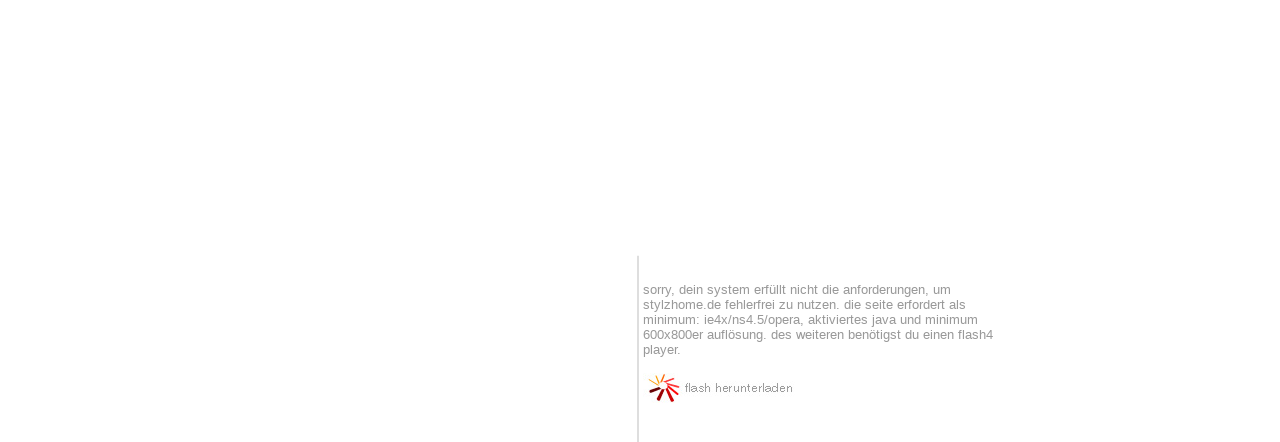

--- FILE ---
content_type: text/html
request_url: http://stylzhome.de/
body_size: 2278
content:
<!DOCTYPE HTML PUBLIC "-//W3C//DTD HTML 4.0 Transitional//EN">
<!-- saved from url=(0023)http://www.forvert.com/ -->
<HTML><HEAD>
<META http-equiv=Content-Type content="text/html; charset=windows-1252">
<META content="jammic - Internetdesign und Internetauftritte" name=author>
<META content="forvert gmbh" name=copyright>
<META content="forvert gmbh" name=description>
<META 
content=surf,skate,snow,snowboard,style,fasion,bekleidung,forward,t-shirt,sweat,klamotten,sport,windsurfen,koeln,for,vert,vertikal,extrem,wakeboarden,brett,Anziehen,produkte,cool,abhaengen,surfen,skaten,snowboarden,forevert,half-pipe,jump,wellen,wave,drop-in,speed, 
name=keywords>
<META content=jammic name=publisher>
<META content="21 days" name=revisit-after>
<META content=index,follow name=robots>
<SCRIPT language=JavaScript>
<!--
function MM_checkPlugin(plgIn, theURL, altURL, autoGo) { //v4.0
  var ok=false; document.MM_returnValue = false;
  with (navigator) if (appName.indexOf('Microsoft')==-1 || (plugins && plugins.length)) {
    ok=(plugins && plugins[plgIn]);
  } else if (appVersion.indexOf('3.1')==-1) { //not Netscape or Win3.1
    if (plgIn.indexOf("Flash")!=-1 && window.MM_flash!=null) ok=window.MM_flash;
    else if (plgIn.indexOf("Director")!=-1 && window.MM_dir!=null) ok=window.MM_dir;
    else ok=autoGo; }
  if (!ok) theURL=altURL; if (theURL) window.location=theURL;
}
//-->
</SCRIPT>

<META content="MSHTML 5.50.4522.1800" name=GENERATOR></HEAD>
<BODY text=#000000 bgColor=#ffffff 
onload="MM_checkPlugin('Shockwave Flash','stylzhome.htm','stylzhome02.htm',false);return document.MM_returnValue">
<table width="100%" border="0" height="100%">
 <tr>
  <td height="25"> 
   <p align="center"><font face=Arial color=#ebebeb size=6> 
	<script language=javascript name="Used by MM_checkPlugin">
<!--
with (navigator) if (appName.indexOf('Microsoft')!=-1 && appVersion.indexOf('Mac')==-1) document.write(''+
'<scr'+'ipt language="VBScript">\nOn error resume next\n'+
'MM_dir = IsObject(CreateObject("SWCtl.SWCtl.1"))\n'+
'MM_flash = NOT IsNull(CreateObject("ShockwaveFlash.ShockwaveFlash"))\n</scr'+'ipt>');
//-->
</script>
	<font size="2" color="#CCCCCC">systemcheck.</font> </font></p>
   </td>
 </tr>
</table>
</BODY></HTML>


--- FILE ---
content_type: text/html
request_url: http://stylzhome.de/stylzhome02.htm
body_size: 1268
content:
<html>
<head>
<title>s  t  y  l  z  h  o  m  e </title>
<meta http-equiv="Content-Type" content="text/html; charset=iso-8859-1">
</head>

<body bgcolor="#FFFFFF" leftmargin="0" topmargin="0" marginwidth="0" marginheight="0">
<table width="100%" border="0" height="100%">
 <tr>
  <td> 
   <div align="center">
	<table width="61%" border="0" bordercolorlight="0">
	 <tr> 
	  <td width="50%" height="411"> 
	   <div align="right"><img src="strich.jpg" width="1" height="209"><img src="strich.jpg" width="1" height="209"></div>
	  </td>
	  <td width="50%" height="411"> 
	   <div align="left"> 
		<p><font face="Arial, Helvetica, sans-serif" size="2" color="#999999">sorry, 
		 dein system erf&uuml;llt nicht die anforderungen, um stylzhome.de fehlerfrei 
		 zu nutzen. die seite erfordert als minimum: ie4x/ns4.5/opera, aktiviertes 
		 java und minimum 600x800er aufl&ouml;sung. des weiteren ben&ouml;tigst 
		 du einen flash4 player.</font></p>
		<p><a href="http://www.macromedia.com/shockwave/download/index.cgi?P1_Prod_Version=ShockwaveFlash" target="_parent"><img src="getflash.jpg" width="152" height="30" border="0"></a></p>
		<p>&nbsp;</p>
	   </div>
	  </td>
	 </tr>
	</table>
   </div>
  </td>
 </tr>
</table>
</body>
</html>
